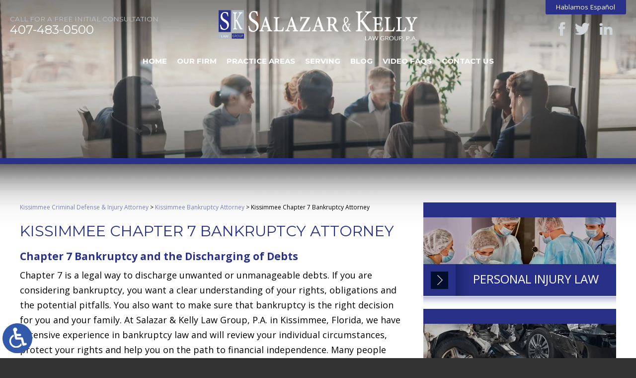

--- FILE ---
content_type: text/html; charset=UTF-8
request_url: https://www.salazarandkelly.com/kissimmee-bankruptcy-attorney/chapter-7/
body_size: 16809
content:
<!DOCTYPE HTML>
<html lang="en" class="nojs neutralizer">
<head>
	<meta charset="utf-8">
	<meta http-equiv="X-UA-Compatible" content="IE=edge">
	<meta id="theViewport" name="viewport" content="width=device-width, initial-scale=1.0">
	<script>/*! modernizr 3.6.0 (Custom Build) | MIT *
 * https://modernizr.com/download/?-webp-setclasses !*/
!function(e,n,A){function o(e,n){return typeof e===n}function t(){var e,n,A,t,a,i,l;for(var f in r)if(r.hasOwnProperty(f)){if(e=[],n=r[f],n.name&&(e.push(n.name.toLowerCase()),n.options&&n.options.aliases&&n.options.aliases.length))for(A=0;A<n.options.aliases.length;A++)e.push(n.options.aliases[A].toLowerCase());for(t=o(n.fn,"function")?n.fn():n.fn,a=0;a<e.length;a++)i=e[a],l=i.split("."),1===l.length?Modernizr[l[0]]=t:(!Modernizr[l[0]]||Modernizr[l[0]]instanceof Boolean||(Modernizr[l[0]]=new Boolean(Modernizr[l[0]])),Modernizr[l[0]][l[1]]=t),s.push((t?"":"no-")+l.join("-"))}}function a(e){var n=u.className,A=Modernizr._config.classPrefix||"";if(c&&(n=n.baseVal),Modernizr._config.enableJSClass){var o=new RegExp("(^|\\s)"+A+"no-js(\\s|$)");n=n.replace(o,"$1"+A+"js$2")}Modernizr._config.enableClasses&&(n+=" "+A+e.join(" "+A),c?u.className.baseVal=n:u.className=n)}function i(e,n){if("object"==typeof e)for(var A in e)f(e,A)&&i(A,e[A]);else{e=e.toLowerCase();var o=e.split("."),t=Modernizr[o[0]];if(2==o.length&&(t=t[o[1]]),"undefined"!=typeof t)return Modernizr;n="function"==typeof n?n():n,1==o.length?Modernizr[o[0]]=n:(!Modernizr[o[0]]||Modernizr[o[0]]instanceof Boolean||(Modernizr[o[0]]=new Boolean(Modernizr[o[0]])),Modernizr[o[0]][o[1]]=n),a([(n&&0!=n?"":"no-")+o.join("-")]),Modernizr._trigger(e,n)}return Modernizr}var s=[],r=[],l={_version:"3.6.0",_config:{classPrefix:"",enableClasses:!0,enableJSClass:!0,usePrefixes:!0},_q:[],on:function(e,n){var A=this;setTimeout(function(){n(A[e])},0)},addTest:function(e,n,A){r.push({name:e,fn:n,options:A})},addAsyncTest:function(e){r.push({name:null,fn:e})}},Modernizr=function(){};Modernizr.prototype=l,Modernizr=new Modernizr;var f,u=n.documentElement,c="svg"===u.nodeName.toLowerCase();!function(){var e={}.hasOwnProperty;f=o(e,"undefined")||o(e.call,"undefined")?function(e,n){return n in e&&o(e.constructor.prototype[n],"undefined")}:function(n,A){return e.call(n,A)}}(),l._l={},l.on=function(e,n){this._l[e]||(this._l[e]=[]),this._l[e].push(n),Modernizr.hasOwnProperty(e)&&setTimeout(function(){Modernizr._trigger(e,Modernizr[e])},0)},l._trigger=function(e,n){if(this._l[e]){var A=this._l[e];setTimeout(function(){var e,o;for(e=0;e<A.length;e++)(o=A[e])(n)},0),delete this._l[e]}},Modernizr._q.push(function(){l.addTest=i}),Modernizr.addAsyncTest(function(){function e(e,n,A){function o(n){var o=n&&"load"===n.type?1==t.width:!1,a="webp"===e;i(e,a&&o?new Boolean(o):o),A&&A(n)}var t=new Image;t.onerror=o,t.onload=o,t.src=n}var n=[{uri:"[data-uri]",name:"webp"},{uri:"[data-uri]",name:"webp.alpha"},{uri:"[data-uri]",name:"webp.animation"},{uri:"[data-uri]",name:"webp.lossless"}],A=n.shift();e(A.name,A.uri,function(A){if(A&&"load"===A.type)for(var o=0;o<n.length;o++)e(n[o].name,n[o].uri)})}),t(),a(s),delete l.addTest,delete l.addAsyncTest;for(var p=0;p<Modernizr._q.length;p++)Modernizr._q[p]();e.Modernizr=Modernizr}(window,document);</script>
	<script>
	!function(){function t(t){function n(){var n;n=90===window.orientation||-90===window.orientation?t[0]:t[1],theViewport.setAttribute("content","width="+n)}theViewport=document.getElementById("theViewport"),n(),window.addEventListener("orientationchange",n)}void 0!==window.orientation&&1024===screen.height&&t([1100,1100])}();</script>
		<link rel="pingback" href="https://www.salazarandkelly.com/xmlrpc.php">
		<link rel="preload" as="style" type="text/css" href="https://www.salazarandkelly.com/wp-content/themes/salazar-kelly-law-group/style.min.css?t=20210602" media="all" >
	<link rel="stylesheet" type="text/css" href="https://www.salazarandkelly.com/wp-content/themes/salazar-kelly-law-group/style.min.css?t=20210602" media="all">

	<link rel="apple-touch-icon" sizes="180x180" href="/apple-touch-icon.png">
	<link rel="icon" type="image/png" sizes="32x32" href="/favicon-32x32.png">
	<link rel="icon" type="image/png" sizes="16x16" href="/favicon-16x16.png">
	<link rel="manifest" href="/site.webmanifest">
	<link rel="mask-icon" href="/safari-pinned-tab.svg" color="#5bbad5">
	<meta name="msapplication-TileColor" content="#da532c">
	<meta name="theme-color" content="#ffffff">
	<title>Kissimmee Chapter 7 Bankruptcy Attorney</title>
<meta name='robots' content='max-image-preview:large' />
<link rel="alternate" title="oEmbed (JSON)" type="application/json+oembed" href="https://www.salazarandkelly.com/wp-json/oembed/1.0/embed?url=https%3A%2F%2Fwww.salazarandkelly.com%2Fkissimmee-bankruptcy-attorney%2Fchapter-7%2F" />
<link rel="alternate" title="oEmbed (XML)" type="text/xml+oembed" href="https://www.salazarandkelly.com/wp-json/oembed/1.0/embed?url=https%3A%2F%2Fwww.salazarandkelly.com%2Fkissimmee-bankruptcy-attorney%2Fchapter-7%2F&#038;format=xml" />
<style id='wp-img-auto-sizes-contain-inline-css' type='text/css'>
img:is([sizes=auto i],[sizes^="auto," i]){contain-intrinsic-size:3000px 1500px}
/*# sourceURL=wp-img-auto-sizes-contain-inline-css */
</style>
<style id='classic-theme-styles-inline-css' type='text/css'>
/*! This file is auto-generated */
.wp-block-button__link{color:#fff;background-color:#32373c;border-radius:9999px;box-shadow:none;text-decoration:none;padding:calc(.667em + 2px) calc(1.333em + 2px);font-size:1.125em}.wp-block-file__button{background:#32373c;color:#fff;text-decoration:none}
/*# sourceURL=/wp-includes/css/classic-themes.min.css */
</style>
<link rel="EditURI" type="application/rsd+xml" title="RSD" href="https://www.salazarandkelly.com/xmlrpc.php?rsd" />
<link rel="canonical" href="https://www.salazarandkelly.com/kissimmee-bankruptcy-attorney/chapter-7/" />
<link rel='shortlink' href='https://www.salazarandkelly.com/?p=4984' />
<!-- Google tag (gtag.js) -->
<script async src="https://www.googletagmanager.com/gtag/js?id=G-TZQ7RLV3MN"></script>
<script>
  window.dataLayer = window.dataLayer || [];
  function gtag(){dataLayer.push(arguments);}
  gtag('js', new Date());

  gtag('config', 'G-TZQ7RLV3MN');
</script>

<meta name="msvalidate.01" content="5EAB83AA00205A57BAEC6276EE4757C4" />

<script type="application/ld+json">
{
	"@context": "https://schema.org",
	"@type": "LegalService",
	"name": "Salazar & Kelly Law Group, P.A.",
	"image": "https://www.salazarandkelly.com/wp-content/themes/salazar-kelly-law-group/screenshot.png",
	"@id": "https://www.salazarandkelly.com",
	"url": "https://www.salazarandkelly.com",
	"telephone": "407-483-0500",
	"faxNumber": "407-944-4250",
	"address": [
		{
			"@type": "PostalAddress",
			"streetAddress": "603 Verona Street",
			"addressLocality": "Kissimmee",
			"addressRegion": "FL",
			"postalCode": "34741",
			"addressCountry": "US"
		},
		{
			"@type": "PostalAddress",
			"streetAddress": "121 S. Orange Avenue, Suite #1500",
			"addressLocality": "Orlando",
			"addressRegion": "FL",
			"postalCode": "32801",
			"addressCountry": "US"
		},
		{
			"@type": "PostalAddress",
			"streetAddress": "657 Maitland Avenue, Suite B",
			"addressLocality": "Altamonte Springs",
			"addressRegion": "FL",
			"postalCode": "32701",
			"addressCountry": "US"
		}		
	]
}
</script>

<script type="application/ld+json">
{
  "@context": "http://schema.org",
  "@type": "Product",
  "aggregateRating": {
    "@type": "AggregateRating",
    "ratingValue": "4.9",
    "reviewCount": "176"
  },
  "description": "Since its founding in 2003, Salazar & Kelly Law Group, P.A. has provided straightforward advice and zealous representation to thousands of Floridians.",
  "name": "Salazar & Kelly Law Group, P.A.",
  "image": "https://www.salazarandkelly.com/wp-content/themes/salazar-kelly-law-group/img/header/header-logo.png",
  "review": [
    {
      "@type": "Review",
      "author": "Edward Zapata",
      "datePublished": "2019-06-10",
      "description": "Salazar & Kelly Law Group has been astonishing...",
      "name": "Astonishing",
      "reviewRating": {
        "@type": "Rating",
        "bestRating": "5",
        "ratingValue": "5",
        "worstRating": "0"
      }
    }
  ]
}
</script>

	<meta property="og:title" content="Kissimmee Chapter 7 Bankruptcy Attorney"/>
	<meta property="og:description" content="At Salazar & Kelly Law Group, P.A. in Kissimmee, Florida, we have extensive experience in bankruptcy law and will review your individual circumstances." />
	<meta property="og:url" content="https://www.salazarandkelly.com/kissimmee-bankruptcy-attorney/chapter-7/"/>
	<meta property="og:image" content="https://www.salazarandkelly.com/wp-content/themes/salazar-kelly-law-group/screenshot.png?t=1769364883" />
	<meta property="og:type" content="article" />
	<meta property="og:site_name" content="Salazar &amp; Kelly Law Group, P.A." />
		<meta name="description" content="At Salazar & Kelly Law Group, P.A. in Kissimmee, Florida, we have extensive experience in bankruptcy law and will review your individual circumstances." />
		<meta name="keywords" content="Kissimmee Chapter 7 Bankruptcy Attorney" />
<script type="text/javascript">
(function(url){
	if(/(?:Chrome\/26\.0\.1410\.63 Safari\/537\.31|WordfenceTestMonBot)/.test(navigator.userAgent)){ return; }
	var addEvent = function(evt, handler) {
		if (window.addEventListener) {
			document.addEventListener(evt, handler, false);
		} else if (window.attachEvent) {
			document.attachEvent('on' + evt, handler);
		}
	};
	var removeEvent = function(evt, handler) {
		if (window.removeEventListener) {
			document.removeEventListener(evt, handler, false);
		} else if (window.detachEvent) {
			document.detachEvent('on' + evt, handler);
		}
	};
	var evts = 'contextmenu dblclick drag dragend dragenter dragleave dragover dragstart drop keydown keypress keyup mousedown mousemove mouseout mouseover mouseup mousewheel scroll'.split(' ');
	var logHuman = function() {
		if (window.wfLogHumanRan) { return; }
		window.wfLogHumanRan = true;
		var wfscr = document.createElement('script');
		wfscr.type = 'text/javascript';
		wfscr.async = true;
		wfscr.src = url + '&r=' + Math.random();
		(document.getElementsByTagName('head')[0]||document.getElementsByTagName('body')[0]).appendChild(wfscr);
		for (var i = 0; i < evts.length; i++) {
			removeEvent(evts[i], logHuman);
		}
	};
	for (var i = 0; i < evts.length; i++) {
		addEvent(evts[i], logHuman);
	}
})('//www.salazarandkelly.com/?wordfence_lh=1&hid=844CB9D04FDD1B2A26C2CCA2BBA42B2C');
</script><style id='global-styles-inline-css' type='text/css'>
:root{--wp--preset--aspect-ratio--square: 1;--wp--preset--aspect-ratio--4-3: 4/3;--wp--preset--aspect-ratio--3-4: 3/4;--wp--preset--aspect-ratio--3-2: 3/2;--wp--preset--aspect-ratio--2-3: 2/3;--wp--preset--aspect-ratio--16-9: 16/9;--wp--preset--aspect-ratio--9-16: 9/16;--wp--preset--color--black: #000000;--wp--preset--color--cyan-bluish-gray: #abb8c3;--wp--preset--color--white: #ffffff;--wp--preset--color--pale-pink: #f78da7;--wp--preset--color--vivid-red: #cf2e2e;--wp--preset--color--luminous-vivid-orange: #ff6900;--wp--preset--color--luminous-vivid-amber: #fcb900;--wp--preset--color--light-green-cyan: #7bdcb5;--wp--preset--color--vivid-green-cyan: #00d084;--wp--preset--color--pale-cyan-blue: #8ed1fc;--wp--preset--color--vivid-cyan-blue: #0693e3;--wp--preset--color--vivid-purple: #9b51e0;--wp--preset--gradient--vivid-cyan-blue-to-vivid-purple: linear-gradient(135deg,rgb(6,147,227) 0%,rgb(155,81,224) 100%);--wp--preset--gradient--light-green-cyan-to-vivid-green-cyan: linear-gradient(135deg,rgb(122,220,180) 0%,rgb(0,208,130) 100%);--wp--preset--gradient--luminous-vivid-amber-to-luminous-vivid-orange: linear-gradient(135deg,rgb(252,185,0) 0%,rgb(255,105,0) 100%);--wp--preset--gradient--luminous-vivid-orange-to-vivid-red: linear-gradient(135deg,rgb(255,105,0) 0%,rgb(207,46,46) 100%);--wp--preset--gradient--very-light-gray-to-cyan-bluish-gray: linear-gradient(135deg,rgb(238,238,238) 0%,rgb(169,184,195) 100%);--wp--preset--gradient--cool-to-warm-spectrum: linear-gradient(135deg,rgb(74,234,220) 0%,rgb(151,120,209) 20%,rgb(207,42,186) 40%,rgb(238,44,130) 60%,rgb(251,105,98) 80%,rgb(254,248,76) 100%);--wp--preset--gradient--blush-light-purple: linear-gradient(135deg,rgb(255,206,236) 0%,rgb(152,150,240) 100%);--wp--preset--gradient--blush-bordeaux: linear-gradient(135deg,rgb(254,205,165) 0%,rgb(254,45,45) 50%,rgb(107,0,62) 100%);--wp--preset--gradient--luminous-dusk: linear-gradient(135deg,rgb(255,203,112) 0%,rgb(199,81,192) 50%,rgb(65,88,208) 100%);--wp--preset--gradient--pale-ocean: linear-gradient(135deg,rgb(255,245,203) 0%,rgb(182,227,212) 50%,rgb(51,167,181) 100%);--wp--preset--gradient--electric-grass: linear-gradient(135deg,rgb(202,248,128) 0%,rgb(113,206,126) 100%);--wp--preset--gradient--midnight: linear-gradient(135deg,rgb(2,3,129) 0%,rgb(40,116,252) 100%);--wp--preset--font-size--small: 13px;--wp--preset--font-size--medium: 20px;--wp--preset--font-size--large: 36px;--wp--preset--font-size--x-large: 42px;--wp--preset--spacing--20: 0.44rem;--wp--preset--spacing--30: 0.67rem;--wp--preset--spacing--40: 1rem;--wp--preset--spacing--50: 1.5rem;--wp--preset--spacing--60: 2.25rem;--wp--preset--spacing--70: 3.38rem;--wp--preset--spacing--80: 5.06rem;--wp--preset--shadow--natural: 6px 6px 9px rgba(0, 0, 0, 0.2);--wp--preset--shadow--deep: 12px 12px 50px rgba(0, 0, 0, 0.4);--wp--preset--shadow--sharp: 6px 6px 0px rgba(0, 0, 0, 0.2);--wp--preset--shadow--outlined: 6px 6px 0px -3px rgb(255, 255, 255), 6px 6px rgb(0, 0, 0);--wp--preset--shadow--crisp: 6px 6px 0px rgb(0, 0, 0);}:where(.is-layout-flex){gap: 0.5em;}:where(.is-layout-grid){gap: 0.5em;}body .is-layout-flex{display: flex;}.is-layout-flex{flex-wrap: wrap;align-items: center;}.is-layout-flex > :is(*, div){margin: 0;}body .is-layout-grid{display: grid;}.is-layout-grid > :is(*, div){margin: 0;}:where(.wp-block-columns.is-layout-flex){gap: 2em;}:where(.wp-block-columns.is-layout-grid){gap: 2em;}:where(.wp-block-post-template.is-layout-flex){gap: 1.25em;}:where(.wp-block-post-template.is-layout-grid){gap: 1.25em;}.has-black-color{color: var(--wp--preset--color--black) !important;}.has-cyan-bluish-gray-color{color: var(--wp--preset--color--cyan-bluish-gray) !important;}.has-white-color{color: var(--wp--preset--color--white) !important;}.has-pale-pink-color{color: var(--wp--preset--color--pale-pink) !important;}.has-vivid-red-color{color: var(--wp--preset--color--vivid-red) !important;}.has-luminous-vivid-orange-color{color: var(--wp--preset--color--luminous-vivid-orange) !important;}.has-luminous-vivid-amber-color{color: var(--wp--preset--color--luminous-vivid-amber) !important;}.has-light-green-cyan-color{color: var(--wp--preset--color--light-green-cyan) !important;}.has-vivid-green-cyan-color{color: var(--wp--preset--color--vivid-green-cyan) !important;}.has-pale-cyan-blue-color{color: var(--wp--preset--color--pale-cyan-blue) !important;}.has-vivid-cyan-blue-color{color: var(--wp--preset--color--vivid-cyan-blue) !important;}.has-vivid-purple-color{color: var(--wp--preset--color--vivid-purple) !important;}.has-black-background-color{background-color: var(--wp--preset--color--black) !important;}.has-cyan-bluish-gray-background-color{background-color: var(--wp--preset--color--cyan-bluish-gray) !important;}.has-white-background-color{background-color: var(--wp--preset--color--white) !important;}.has-pale-pink-background-color{background-color: var(--wp--preset--color--pale-pink) !important;}.has-vivid-red-background-color{background-color: var(--wp--preset--color--vivid-red) !important;}.has-luminous-vivid-orange-background-color{background-color: var(--wp--preset--color--luminous-vivid-orange) !important;}.has-luminous-vivid-amber-background-color{background-color: var(--wp--preset--color--luminous-vivid-amber) !important;}.has-light-green-cyan-background-color{background-color: var(--wp--preset--color--light-green-cyan) !important;}.has-vivid-green-cyan-background-color{background-color: var(--wp--preset--color--vivid-green-cyan) !important;}.has-pale-cyan-blue-background-color{background-color: var(--wp--preset--color--pale-cyan-blue) !important;}.has-vivid-cyan-blue-background-color{background-color: var(--wp--preset--color--vivid-cyan-blue) !important;}.has-vivid-purple-background-color{background-color: var(--wp--preset--color--vivid-purple) !important;}.has-black-border-color{border-color: var(--wp--preset--color--black) !important;}.has-cyan-bluish-gray-border-color{border-color: var(--wp--preset--color--cyan-bluish-gray) !important;}.has-white-border-color{border-color: var(--wp--preset--color--white) !important;}.has-pale-pink-border-color{border-color: var(--wp--preset--color--pale-pink) !important;}.has-vivid-red-border-color{border-color: var(--wp--preset--color--vivid-red) !important;}.has-luminous-vivid-orange-border-color{border-color: var(--wp--preset--color--luminous-vivid-orange) !important;}.has-luminous-vivid-amber-border-color{border-color: var(--wp--preset--color--luminous-vivid-amber) !important;}.has-light-green-cyan-border-color{border-color: var(--wp--preset--color--light-green-cyan) !important;}.has-vivid-green-cyan-border-color{border-color: var(--wp--preset--color--vivid-green-cyan) !important;}.has-pale-cyan-blue-border-color{border-color: var(--wp--preset--color--pale-cyan-blue) !important;}.has-vivid-cyan-blue-border-color{border-color: var(--wp--preset--color--vivid-cyan-blue) !important;}.has-vivid-purple-border-color{border-color: var(--wp--preset--color--vivid-purple) !important;}.has-vivid-cyan-blue-to-vivid-purple-gradient-background{background: var(--wp--preset--gradient--vivid-cyan-blue-to-vivid-purple) !important;}.has-light-green-cyan-to-vivid-green-cyan-gradient-background{background: var(--wp--preset--gradient--light-green-cyan-to-vivid-green-cyan) !important;}.has-luminous-vivid-amber-to-luminous-vivid-orange-gradient-background{background: var(--wp--preset--gradient--luminous-vivid-amber-to-luminous-vivid-orange) !important;}.has-luminous-vivid-orange-to-vivid-red-gradient-background{background: var(--wp--preset--gradient--luminous-vivid-orange-to-vivid-red) !important;}.has-very-light-gray-to-cyan-bluish-gray-gradient-background{background: var(--wp--preset--gradient--very-light-gray-to-cyan-bluish-gray) !important;}.has-cool-to-warm-spectrum-gradient-background{background: var(--wp--preset--gradient--cool-to-warm-spectrum) !important;}.has-blush-light-purple-gradient-background{background: var(--wp--preset--gradient--blush-light-purple) !important;}.has-blush-bordeaux-gradient-background{background: var(--wp--preset--gradient--blush-bordeaux) !important;}.has-luminous-dusk-gradient-background{background: var(--wp--preset--gradient--luminous-dusk) !important;}.has-pale-ocean-gradient-background{background: var(--wp--preset--gradient--pale-ocean) !important;}.has-electric-grass-gradient-background{background: var(--wp--preset--gradient--electric-grass) !important;}.has-midnight-gradient-background{background: var(--wp--preset--gradient--midnight) !important;}.has-small-font-size{font-size: var(--wp--preset--font-size--small) !important;}.has-medium-font-size{font-size: var(--wp--preset--font-size--medium) !important;}.has-large-font-size{font-size: var(--wp--preset--font-size--large) !important;}.has-x-large-font-size{font-size: var(--wp--preset--font-size--x-large) !important;}
/*# sourceURL=global-styles-inline-css */
</style>
<meta name="generator" content="WP Rocket 3.20.3" data-wpr-features="wpr_desktop" /></head>
<body class="wp-singular page-template-default page page-id-4984 page-child parent-pageid-4982 wp-theme-universal_mm wp-child-theme-salazar-kelly-law-group mob_menu">


<a href="https://www.salazarandkelly.com/kissimmee-bankruptcy-attorney/chapter-7/?enable_wcag=1" class="adaBtn" title="Switch to ADA Accessible Theme"><img src="https://www.salazarandkelly.com/wp-content/themes/salazar-kelly-law-group/img/ada-icon.png" width="40" height="80" alt="Switch to ADA Accessible Theme"></a>
<div id="wrapper">

<a id="closeMenu" class="menuToggle" href="#">Close Menu</a>
<div id="menuWall" class="menuToggle"></div>
<div id="mmiWrapper"><ul id="mobMenuItems">
	<li id="mm1" class="mmi"><a href="/">Home</a></li>
	<li id="mm2" class="mmi"><a href="tel:+14074830500">Call</a></li>
	<li id="mm3" class="mmi"><a href="/contact-us/" rel="nofollow">Email</a></li>
	<li id="mm5" class="mmi"><a class="menuToggle" href="#">Search</a></li>
	<li id="mm6" class="menuToggle mmi"><a href="#">Menu</a></li>
</ul></div>

<div class="persistent_header" id="persistentHeader">

	<header class="main_header"><div class="sxn_wrap">
		<div class="element_buttons">
			<div class="cont_lang_btn"><a href="https://espanol.salazarandkelly.com/">Hablamos Español</a></div>
			 <ul class='cont_social'> 		<li class='item_2'>
			<a  target="_blank" href="http://www.facebook.com/pages/Salazar-Kelly-Law-Group-PA/462116287187514" ><img class="delayLoad" src="[data-uri]" data-src="https://www.salazarandkelly.com/wp-content/themes/salazar-kelly-law-group/img/header/header-icon-social.png" width="140" height="76" alt="facebook"></a>
		</li>
			<li class='item_3'>
			<a  target="_blank" href="https://twitter.com/salazarandkelly" ><img class="delayLoad" src="[data-uri]" data-src="https://www.salazarandkelly.com/wp-content/themes/salazar-kelly-law-group/img/header/header-icon-social.png" width="140" height="76" alt="twitter"></a>
		</li>
			<li class='item_4'>
			<a  target="_blank" href="http://www.linkedin.com/pub/juan-salazar/65/3a5/996" ><img class="delayLoad" src="[data-uri]" data-src="https://www.salazarandkelly.com/wp-content/themes/salazar-kelly-law-group/img/header/header-icon-social.png" width="140" height="76" alt="linkedin"></a>
		</li>
	 </ul> 		</div>

		<a class="logo_main">
			<picture>
				<img src="https://www.salazarandkelly.com/wp-content/themes/salazar-kelly-law-group/img/header/header-logo.png" width="622" height="98" alt="Kissimmee Personal Injury & Criminal Attorney">
			</picture>
		</a>

		<div class="element_number">
			<div class="cont_heading">Call For a Free Initial Consultation</div>
			<a class="cont_number" href="tel:+14074830500">407-483-0500</a>
		</div>

	</div></header>

	<nav id="mainMenu" class="mm_mob">
		<div id="mblSearchCont">
			<form id="mblSearch" method="get" action="/">
				<input type="text" id="mblsInput" name="s" placeholder="Enter Search Terms" />
				<input type="submit" id="mblsSubmit" value="Submit" />
			</form>
		</div>
		<ul>
			<li id="menu-item-4728" class="menu-item menu-item-type-post_type menu-item-object-page menu-item-home menu-item-4728"><a href="https://www.salazarandkelly.com/">Home</a></li>
<li id="menu-item-4696" class="menu-item menu-item-type-post_type menu-item-object-page menu-item-has-children menu-item-4696"><a rel="nofollow" href="https://www.salazarandkelly.com/attorneys/">Our Firm</a>
<ul class="sub-menu">
	<li id="menu-item-4745" class="menu-item menu-item-type-post_type menu-item-object-page menu-item-4745"><a rel="nofollow" href="https://www.salazarandkelly.com/attorneys/james-b-kelly-iii/">James B. Kelly, III</a></li>
	<li id="menu-item-4746" class="menu-item menu-item-type-post_type menu-item-object-page menu-item-4746"><a rel="nofollow" href="https://www.salazarandkelly.com/attorneys/juan-salazar/">Juan A. Salazar</a></li>
</ul>
</li>
<li id="menu-item-4992" class="menu-item menu-item-type-custom menu-item-object-custom current-menu-ancestor menu-item-has-children menu-item-4992"><a href="#">Practice Areas</a>
<ul class="sub-menu">
	<li id="menu-item-4709" class="menu-item menu-item-type-post_type menu-item-object-page menu-item-has-children menu-item-4709"><a href="https://www.salazarandkelly.com/kissimmee-criminal-attorney/">Criminal Law</a>
	<ul class="sub-menu">
		<li id="menu-item-4713" class="menu-item menu-item-type-post_type menu-item-object-page menu-item-4713"><a href="https://www.salazarandkelly.com/kissimmee-criminal-attorney/assault-and-battery/">Assault &#038; Battery</a></li>
		<li id="menu-item-4711" class="menu-item menu-item-type-post_type menu-item-object-page menu-item-4711"><a href="https://www.salazarandkelly.com/kissimmee-criminal-attorney/drug-crimes/">Drug Crimes</a></li>
		<li id="menu-item-4710" class="menu-item menu-item-type-post_type menu-item-object-page menu-item-4710"><a href="https://www.salazarandkelly.com/kissimmee-criminal-attorney/dui-defense/">DUI Defense</a></li>
		<li id="menu-item-4736" class="menu-item menu-item-type-post_type menu-item-object-page menu-item-4736"><a href="https://www.salazarandkelly.com/kissimmee-criminal-attorney/expungement/">Expungement</a></li>
		<li id="menu-item-4718" class="menu-item menu-item-type-post_type menu-item-object-page menu-item-4718"><a href="https://www.salazarandkelly.com/kissimmee-criminal-attorney/federal-crime/">Federal Crimes</a></li>
		<li id="menu-item-4716" class="menu-item menu-item-type-post_type menu-item-object-page menu-item-4716"><a href="https://www.salazarandkelly.com/kissimmee-criminal-attorney/homicide/">Homicide Defense</a></li>
		<li id="menu-item-4717" class="menu-item menu-item-type-post_type menu-item-object-page menu-item-4717"><a href="https://www.salazarandkelly.com/kissimmee-criminal-attorney/probation-violoation/">Probation &#038; Parole Violations</a></li>
		<li id="menu-item-4712" class="menu-item menu-item-type-post_type menu-item-object-page menu-item-4712"><a href="https://www.salazarandkelly.com/kissimmee-criminal-attorney/sex-crimes/">Sex Crimes</a></li>
		<li id="menu-item-4714" class="menu-item menu-item-type-post_type menu-item-object-page menu-item-4714"><a href="https://www.salazarandkelly.com/kissimmee-criminal-attorney/theft-robbery/">Theft &#038; Robbery</a></li>
		<li id="menu-item-4715" class="menu-item menu-item-type-post_type menu-item-object-page menu-item-4715"><a href="https://www.salazarandkelly.com/kissimmee-criminal-attorney/weapon-charges/">Weapon Charges</a></li>
	</ul>
</li>
	<li id="menu-item-4697" class="menu-item menu-item-type-post_type menu-item-object-page menu-item-has-children menu-item-4697"><a href="https://www.salazarandkelly.com/kissimmee-personal-injury-attorney/">Personal Injury</a>
	<ul class="sub-menu">
		<li id="menu-item-4705" class="menu-item menu-item-type-post_type menu-item-object-page menu-item-4705"><a href="https://www.salazarandkelly.com/kissimmee-personal-injury-attorney/car-accidents/">Car Accidents</a></li>
		<li id="menu-item-4708" class="menu-item menu-item-type-post_type menu-item-object-page menu-item-4708"><a href="https://www.salazarandkelly.com/kissimmee-personal-injury-attorney/distracted-driving/">Distracted Driving</a></li>
		<li id="menu-item-4704" class="menu-item menu-item-type-post_type menu-item-object-page menu-item-4704"><a href="https://www.salazarandkelly.com/kissimmee-personal-injury-attorney/dog-bites/">Dog Bites</a></li>
		<li id="menu-item-4740" class="menu-item menu-item-type-post_type menu-item-object-page menu-item-4740"><a href="https://www.salazarandkelly.com/kissimmee-personal-injury-attorney/fire-damage/">Fire Damage</a></li>
		<li id="menu-item-4742" class="menu-item menu-item-type-post_type menu-item-object-page menu-item-4742"><a href="https://www.salazarandkelly.com/kissimmee-personal-injury-attorney/floods/">Flood Damage</a></li>
		<li id="menu-item-4743" class="menu-item menu-item-type-post_type menu-item-object-page menu-item-4743"><a href="https://www.salazarandkelly.com/kissimmee-personal-injury-attorney/hurricanes/">Hurricane Damage</a></li>
		<li id="menu-item-4699" class="menu-item menu-item-type-post_type menu-item-object-page menu-item-4699"><a href="https://www.salazarandkelly.com/kissimmee-personal-injury-attorney/medical-malpractice/">Medical Malpractice</a></li>
		<li id="menu-item-4706" class="menu-item menu-item-type-post_type menu-item-object-page menu-item-4706"><a href="https://www.salazarandkelly.com/kissimmee-personal-injury-attorney/motorcycle-accidents/">Motorcycle Accidents</a></li>
		<li id="menu-item-4702" class="menu-item menu-item-type-post_type menu-item-object-page menu-item-4702"><a href="https://www.salazarandkelly.com/kissimmee-personal-injury-attorney/premises-liability/">Premises Liability</a></li>
		<li id="menu-item-4744" class="menu-item menu-item-type-post_type menu-item-object-page menu-item-4744"><a href="https://www.salazarandkelly.com/kissimmee-personal-injury-attorney/sinkholes/">Sinkholes</a></li>
		<li id="menu-item-4703" class="menu-item menu-item-type-post_type menu-item-object-page menu-item-4703"><a href="https://www.salazarandkelly.com/kissimmee-personal-injury-attorney/slip-fall/">Slip &#038; Fall</a></li>
		<li id="menu-item-4701" class="menu-item menu-item-type-post_type menu-item-object-page menu-item-4701"><a href="https://www.salazarandkelly.com/kissimmee-personal-injury-attorney/spinal-cord/">Spinal Cord Injury</a></li>
		<li id="menu-item-4700" class="menu-item menu-item-type-post_type menu-item-object-page menu-item-4700"><a href="https://www.salazarandkelly.com/kissimmee-personal-injury-attorney/traumatic-brain-injury/">Traumatic Brain Injury</a></li>
		<li id="menu-item-4707" class="menu-item menu-item-type-post_type menu-item-object-page menu-item-4707"><a href="https://www.salazarandkelly.com/kissimmee-personal-injury-attorney/truck-accidents/">Truck Accidents</a></li>
		<li id="menu-item-4741" class="menu-item menu-item-type-post_type menu-item-object-page menu-item-4741"><a href="https://www.salazarandkelly.com/kissimmee-personal-injury-attorney/water-wind-damage/">Water &#038; Wind Damage</a></li>
		<li id="menu-item-4698" class="menu-item menu-item-type-post_type menu-item-object-page menu-item-4698"><a href="https://www.salazarandkelly.com/kissimmee-personal-injury-attorney/wrongful-death/">Wrongful Death</a></li>
	</ul>
</li>
	<li id="menu-item-4989" class="menu-item menu-item-type-post_type menu-item-object-page current-page-ancestor current-menu-ancestor current-menu-parent current-page-parent current_page_parent current_page_ancestor menu-item-has-children menu-item-4989"><a href="https://www.salazarandkelly.com/kissimmee-bankruptcy-attorney/">Bankruptcy</a>
	<ul class="sub-menu">
		<li id="menu-item-4991" class="menu-item menu-item-type-post_type menu-item-object-page current-menu-item page_item page-item-4984 current_page_item menu-item-4991"><a href="https://www.salazarandkelly.com/kissimmee-bankruptcy-attorney/chapter-7/" aria-current="page">Chapter 7 Bankruptcy</a></li>
		<li id="menu-item-5075" class="menu-item menu-item-type-post_type menu-item-object-page menu-item-5075"><a href="https://www.salazarandkelly.com/kissimmee-bankruptcy-attorney/chapter-11/">Chapter 11 Bankruptcy</a></li>
		<li id="menu-item-4990" class="menu-item menu-item-type-post_type menu-item-object-page menu-item-4990"><a href="https://www.salazarandkelly.com/kissimmee-bankruptcy-attorney/chapter-13/">Chapter 13 Bankruptcy</a></li>
	</ul>
</li>
</ul>
</li>
<li id="menu-item-10322" class="menu-item menu-item-type-custom menu-item-object-custom menu-item-has-children menu-item-10322"><a href="#">Serving</a>
<ul class="sub-menu">
	<li id="menu-item-10317" class="menu-item menu-item-type-post_type menu-item-object-page menu-item-10317"><a href="https://www.salazarandkelly.com/alafaya-criminal-defense-attorney/">Alafaya</a></li>
	<li id="menu-item-10320" class="menu-item menu-item-type-post_type menu-item-object-page menu-item-10320"><a href="https://www.salazarandkelly.com/buenaventura-lakes-criminal-defense-attorney/">Buenaventura Lakes</a></li>
	<li id="menu-item-10316" class="menu-item menu-item-type-post_type menu-item-object-page menu-item-10316"><a href="https://www.salazarandkelly.com/haines-city-criminal-defense-attorney/">Haines City</a></li>
	<li id="menu-item-10321" class="menu-item menu-item-type-post_type menu-item-object-page menu-item-10321"><a href="https://www.salazarandkelly.com/kissimmee-criminal-attorney/">Kissimmee</a></li>
	<li id="menu-item-10319" class="menu-item menu-item-type-post_type menu-item-object-page menu-item-10319"><a href="https://www.salazarandkelly.com/poinciana-criminal-defense-attorney/">Poinciana</a></li>
	<li id="menu-item-10318" class="menu-item menu-item-type-post_type menu-item-object-page menu-item-10318"><a href="https://www.salazarandkelly.com/st-cloud-criminal-defense-attorney/">St. Cloud</a></li>
</ul>
</li>
<li id="menu-item-4721" class="menu-item menu-item-type-post_type menu-item-object-page menu-item-4721"><a href="https://www.salazarandkelly.com/blog/">Blog</a></li>
<li id="menu-item-4735" class="menu-item menu-item-type-post_type menu-item-object-page menu-item-4735"><a href="https://www.salazarandkelly.com/video-faqs/">Video FAQs</a></li>
<li id="menu-item-4720" class="menu-item menu-item-type-post_type menu-item-object-page menu-item-4720"><a rel="nofollow" href="https://www.salazarandkelly.com/contact-us/">Contact Us</a></li>
		</ul>
	</nav>

</div><!--  </ persistent_header >  -->

<div class="sxn_marketing">
			<div class="subslides">
			<div class="subslide subslide_3"></div><!--	</ subslide >	-->
		</div><!--	</ subslides >	-->
	</div><!--	</ sxn_marketing >	-->


<div id="contentArea"><div class="sxn_wrap">
	<article id="mainContent" class="article">
		<div id='crumbs'><a class='breadcrumb_home' href='https://www.salazarandkelly.com'>Kissimmee Criminal Defense & Injury Attorney</a> > <a href="https://www.salazarandkelly.com/kissimmee-bankruptcy-attorney/">Kissimmee Bankruptcy Attorney</a> > <span class='current'>Kissimmee Chapter 7 Bankruptcy Attorney</span></div>				<h1>Kissimmee Chapter 7 Bankruptcy Attorney</h1>
<h2>Chapter 7 Bankruptcy and the Discharging of Debts</h2>
<p>Chapter 7 is a legal way to discharge unwanted or unmanageable debts. If you are considering bankruptcy, you want a clear understanding of your rights, obligations and the potential pitfalls. You also want to make sure that bankruptcy is the right decision for you and your family. At Salazar &amp; Kelly Law Group, P.A. in Kissimmee, Florida, we have extensive experience in bankruptcy law and will review your individual circumstances, protect your rights and help you on the path to financial independence. Many people who are filing bankruptcy have suffered an unexpected life change, such as an injury, job loss or divorce. If you are unemployed or are struggling to manage overwhelming debt, we can help you protect your rights and explore your options in bankruptcy.<br />
<strong><br />
</strong>Our<strong> Kissimmee Chapter 7 bankruptcy attorneys </strong>can help you:</p>
<ul>
<li>Stop creditor harassment</li>
<li>Protect your assets</li>
<li>Stop foreclosure</li>
<li>Eliminate unwanted debt</li>
<li>Achieve financial independence</li>
</ul>
<h2>Determining Eligibility for Chapter 7 and the Means Test:</h2>
<p>When you meet with our knowledgeable Kissimmee bankruptcy attorneys, we will carefully listen to your current situation, including your income, debts and assets, to determine your eligibility for filing bankruptcy and which type of filing will best suit your situation, your needs and goals. One of the main factors used in determining eligibility for a Chapter 7 filing is your income over the past six calendar months. We will also evaluate your assets to determine what exemptions may be appropriate to allow you to keep those assets. If your income or assets exceed the limits for a Chapter 7 filing, we can assist you in filing a Chapter 13 case.<br />
If you qualify to file for bankruptcy relief under Chapter 7 of the bankruptcy code, our Kissimmee Chapter 7 bankruptcy attorneys will provide assistance throughout the process, from gathering the required information, to the filing of your case, to the entry of your discharge.</p>
<h2>Chapter 7 Bankruptcy and the Discharging of Debts</h2>
<p>Although filing for Chapter 7 bankruptcy will adversely affect your credit, it will also give you a chance to wipe the slate clean. You will not be required to repay your debts once they are discharged.* Chapter 7 is a debt relief option available not only to individuals, but also to businesses that are closing or shutting down because of unmanageable debt.<br />
If you are eligible for Chapter 7 bankruptcy but want to keep certain assets that exceed your allowed exemptions, we can counsel you about filing under Chapter 13 bankruptcy for debt consolidation or reorganization, which may be a more appropriate option.</p>
<h2>Experienced Kissimmee Chapter 7 Bankruptcy Attorneys</h2>
<p>Let the Kissimmee Chapter 7 bankruptcy attorneys of Salazar &amp; Kelly Law Group, P.A. put their experience to work for you. To schedule a free initial consultation at our main office in Kissimmee, and our branch offices in Orlando and Altamonte Springs, call <a class='mcPhoneLink' href='tel:+14074830500'>407-483-0500</a> or contact us online.</p>
							<div id="shareThisPage">
			<span id="shareThisPageHead">Share This Page:</span>
						<div class='shareThisWrapper '>
				<a target='_blank' class='dskSharingIcon dskSharingIcon_facebook' data-url='https://social.milemarkmedia.com/?site=fb&u=https%3A%2F%2Fwww.salazarandkelly.com%2Fkissimmee-bankruptcy-attorney%2Fchapter-7%2F'><img alt="Facebook" title="Facebook" src="https://d78c52a599aaa8c95ebc-9d8e71b4cb418bfe1b178f82d9996947.ssl.cf1.rackcdn.com/dsk_sharing/icons/ftlg_16.png" width=64 height=16></a>
				<a target='_blank' class='dskSharingIcon dskSharingIcon_twitter' data-url='https://social.milemarkmedia.com/?site=tw&u=https%3A%2F%2Fwww.salazarandkelly.com%2Fkissimmee-bankruptcy-attorney%2Fchapter-7%2F'><img alt="Twitter" title="Twitter" src="https://d78c52a599aaa8c95ebc-9d8e71b4cb418bfe1b178f82d9996947.ssl.cf1.rackcdn.com/dsk_sharing/icons/ftlg_16.png" width=64 height=16></a>
				<a target='_blank' class='dskSharingIcon dskSharingIcon_linkedin' data-url='https://social.milemarkmedia.com/?site=li&u=https%3A%2F%2Fwww.salazarandkelly.com%2Fkissimmee-bankruptcy-attorney%2Fchapter-7%2F'><img alt="LinkedIn" title="LinkedIn" src="https://d78c52a599aaa8c95ebc-9d8e71b4cb418bfe1b178f82d9996947.ssl.cf1.rackcdn.com/dsk_sharing/icons/ftlg_16.png" width=64 height=16></a>
			</div>		</div>
			</article>

	<div id="sidebar" class="sidebar">
	<div class="sb_bucket sb_practice_areas">
		 <ul> 		<li class='item_1'>
			<a href="/kissimmee-personal-injury-attorney/">
				<span class="item_image delayLoad">
					<img class="delayLoad" src="[data-uri]" data-src="https://www.salazarandkelly.com/wp-content/themes/salazar-kelly-law-group/img/sb/practice-areas/sb-practice-areas-sprite-scaler.png" width="388" height="94" alt="Personal Injury Law">
				</span>
				<span class="item_label"><span>
					Personal Injury Law				</span></span>
			</a>
		</li>
			<li class='item_2'>
			<a href="/kissimmee-personal-injury-attorney/car-accidents/">
				<span class="item_image delayLoad">
					<img class="delayLoad" src="[data-uri]" data-src="https://www.salazarandkelly.com/wp-content/themes/salazar-kelly-law-group/img/sb/practice-areas/sb-practice-areas-sprite-scaler.png" width="388" height="94" alt="Auto Accidents">
				</span>
				<span class="item_label"><span>
					Auto Accidents				</span></span>
			</a>
		</li>
			<li class='item_3'>
			<a href="/kissimmee-criminal-attorney/">
				<span class="item_image delayLoad">
					<img class="delayLoad" src="[data-uri]" data-src="https://www.salazarandkelly.com/wp-content/themes/salazar-kelly-law-group/img/sb/practice-areas/sb-practice-areas-sprite-scaler.png" width="388" height="94" alt="Criminal Law">
				</span>
				<span class="item_label"><span>
					Criminal Law				</span></span>
			</a>
		</li>
	 </ul> 	</div>
	<div class="sb_bucket sb_testimonials">

		<div class="element_outer_shadow">
			 <div class="element_slide"> 		<div class="slide_cont"><div class="slide_cont_wrap"><div class="slide_cont_inner">
			<div class="slide_stars">
				<img class="delayLoad" src="[data-uri]" data-src="https://www.salazarandkelly.com/wp-content/themes/salazar-kelly-law-group/img/sb/testimonials/sb-testimonials-stars.png" width="273" height="49" alt="5 Stars">
			</div>
			<span class="slide_heading">Salazar & Kelly Law Group has been astonishing, their timely manner and attention to detail is perfect.</span>
			<p>They took care of everything that needed to be addressed and had no issues at all. They are personal and they treat you like family. If you are looking for an honest law firm, this is your firm. </p>
			<span class="slide_attribution">— Edward Zapata</span>
		</div></div></div>
			<div class="slide_cont"><div class="slide_cont_wrap"><div class="slide_cont_inner">
			<div class="slide_stars">
				<img class="delayLoad" src="[data-uri]" data-src="https://www.salazarandkelly.com/wp-content/themes/salazar-kelly-law-group/img/sb/testimonials/sb-testimonials-stars.png" width="273" height="49" alt="5 Stars">
			</div>
			<span class="slide_heading">I would highly recommend this law group to anyone who may ask me.</span>
			<p>They were excellent in their communication with me responding quickly to any questions I had. Someone answered the phone regularly when I called and the few times I had to leave a message they got... </p>
			<span class="slide_attribution">— Linda Gillis</span>
		</div></div></div>
			<div class="slide_cont"><div class="slide_cont_wrap"><div class="slide_cont_inner">
			<div class="slide_stars">
				<img class="delayLoad" src="[data-uri]" data-src="https://www.salazarandkelly.com/wp-content/themes/salazar-kelly-law-group/img/sb/testimonials/sb-testimonials-stars.png" width="273" height="49" alt="5 Stars">
			</div>
			<span class="slide_heading">I had a wonderful experience with this firm.</span>
			<p>They took care of me through every step of the process and kept me informed the whole time. My attorney, James Kelly was able to take care of my issue without any problems. I would highly recommend... </p>
			<span class="slide_attribution">— Joseph Roman</span>
		</div></div></div>
			<div class="slide_cont"><div class="slide_cont_wrap"><div class="slide_cont_inner">
			<div class="slide_stars">
				<img class="delayLoad" src="[data-uri]" data-src="https://www.salazarandkelly.com/wp-content/themes/salazar-kelly-law-group/img/sb/testimonials/sb-testimonials-stars.png" width="273" height="49" alt="5 Stars">
			</div>
			<span class="slide_heading">This firm is profesional, knowledgeable and exceeded my expectations.</span>
			<p>The staff is caring and has great customer service. Would definitely recommend and hire in the future. </p>
			<span class="slide_attribution">— Yami R</span>
		</div></div></div>
			<div class="slide_cont"><div class="slide_cont_wrap"><div class="slide_cont_inner">
			<div class="slide_stars">
				<img class="delayLoad" src="[data-uri]" data-src="https://www.salazarandkelly.com/wp-content/themes/salazar-kelly-law-group/img/sb/testimonials/sb-testimonials-stars.png" width="273" height="49" alt="5 Stars">
			</div>
			<span class="slide_heading">Def recommend this office for any legal needs.</span>
			<p>Mr. Salazar was very pleasant to work with and walked me through my car accident with patience and care. Thank you and your staff, you are all wonderful. Def recommend this office for any legal needs. </p>
			<span class="slide_attribution">— E&A Viz</span>
		</div></div></div>
			<div class="slide_cont"><div class="slide_cont_wrap"><div class="slide_cont_inner">
			<div class="slide_stars">
				<img class="delayLoad" src="[data-uri]" data-src="https://www.salazarandkelly.com/wp-content/themes/salazar-kelly-law-group/img/sb/testimonials/sb-testimonials-stars.png" width="273" height="49" alt="5 Stars">
			</div>
			<span class="slide_heading">Best lawyers ever.</span>
			<p>Recommended </p>
			<span class="slide_attribution">— Angel Torres</span>
		</div></div></div>
			<div class="slide_cont"><div class="slide_cont_wrap"><div class="slide_cont_inner">
			<div class="slide_stars">
				<img class="delayLoad" src="[data-uri]" data-src="https://www.salazarandkelly.com/wp-content/themes/salazar-kelly-law-group/img/sb/testimonials/sb-testimonials-stars.png" width="273" height="49" alt="5 Stars">
			</div>
			<span class="slide_heading">Mr. Kelly is awsome!</span>
			<p>I highly recommend if ever in need of legal assistance. </p>
			<span class="slide_attribution">— Roni Schneider</span>
		</div></div></div>
			<div class="slide_cont"><div class="slide_cont_wrap"><div class="slide_cont_inner">
			<div class="slide_stars">
				<img class="delayLoad" src="[data-uri]" data-src="https://www.salazarandkelly.com/wp-content/themes/salazar-kelly-law-group/img/sb/testimonials/sb-testimonials-stars.png" width="273" height="49" alt="5 Stars">
			</div>
			<span class="slide_heading">I am very satisfied with the service that Mr. Salazar and his firm provided.</span>
			<p>They made sure of informing me of my court dates and providing me with any information I needed to know on my case. I even gave him a big hug in court when I found out I didn't needed to do the 10 day... </p>
			<span class="slide_attribution">— luis silva</span>
		</div></div></div>
			<div class="slide_cont"><div class="slide_cont_wrap"><div class="slide_cont_inner">
			<div class="slide_stars">
				<img class="delayLoad" src="[data-uri]" data-src="https://www.salazarandkelly.com/wp-content/themes/salazar-kelly-law-group/img/sb/testimonials/sb-testimonials-stars.png" width="273" height="49" alt="5 Stars">
			</div>
			<span class="slide_heading">i looked up different law offices in the Osceola county area.</span>
			<p>Salazar and Kelly was the first one that popped up and  I was familiar with the area. I went down to the office and spoke with Mr Salazar. I explained my situation and he immediately started to give... </p>
			<span class="slide_attribution">— v</span>
		</div></div></div>
			<div class="slide_cont"><div class="slide_cont_wrap"><div class="slide_cont_inner">
			<div class="slide_stars">
				<img class="delayLoad" src="[data-uri]" data-src="https://www.salazarandkelly.com/wp-content/themes/salazar-kelly-law-group/img/sb/testimonials/sb-testimonials-stars.png" width="273" height="49" alt="5 Stars">
			</div>
			<span class="slide_heading">Great attorney's.</span>
			<p> </p>
			<span class="slide_attribution">— marie irizarry</span>
		</div></div></div>
			<div class="slide_cont"><div class="slide_cont_wrap"><div class="slide_cont_inner">
			<div class="slide_stars">
				<img class="delayLoad" src="[data-uri]" data-src="https://www.salazarandkelly.com/wp-content/themes/salazar-kelly-law-group/img/sb/testimonials/sb-testimonials-stars.png" width="273" height="49" alt="5 Stars">
			</div>
			<span class="slide_heading">This has been the best experience I've had with a law firm.</span>
			<p>They did their job very well and actually cared about me as a client! I would highly recommend this firm to anyone needing any legal help, they are a very experienced. </p>
			<span class="slide_attribution">— Tony Mejias</span>
		</div></div></div>
			<div class="slide_cont"><div class="slide_cont_wrap"><div class="slide_cont_inner">
			<div class="slide_stars">
				<img class="delayLoad" src="[data-uri]" data-src="https://www.salazarandkelly.com/wp-content/themes/salazar-kelly-law-group/img/sb/testimonials/sb-testimonials-stars.png" width="273" height="49" alt="5 Stars">
			</div>
			<span class="slide_heading">The service was good.</span>
			<p>When we did have questions, they were answered promptly and in a professional manner. The staff was very helpful and friendly. Would recommend to anybody looking for a lawyer. </p>
			<span class="slide_attribution">— Kairo Arroyo</span>
		</div></div></div>
			<div class="slide_cont"><div class="slide_cont_wrap"><div class="slide_cont_inner">
			<div class="slide_stars">
				<img class="delayLoad" src="[data-uri]" data-src="https://www.salazarandkelly.com/wp-content/themes/salazar-kelly-law-group/img/sb/testimonials/sb-testimonials-stars.png" width="273" height="49" alt="5 Stars">
			</div>
			<span class="slide_heading">I was very worried about my case & I really thought i would not see the end of my Legal & license situation.</span>
			<p>As soon as i had my first meeting wit Attorney Juan Salazar I started seeing the light at the end of the tunnel.He explained to me what i needed to do to resolve it step by step,Making me feel much... </p>
			<span class="slide_attribution">— Getto Lozada</span>
		</div></div></div>
			<div class="slide_cont"><div class="slide_cont_wrap"><div class="slide_cont_inner">
			<div class="slide_stars">
				<img class="delayLoad" src="[data-uri]" data-src="https://www.salazarandkelly.com/wp-content/themes/salazar-kelly-law-group/img/sb/testimonials/sb-testimonials-stars.png" width="273" height="49" alt="5 Stars">
			</div>
			<span class="slide_heading">This is a very nice law firm.</span>
			<p>I was referred by another law firm and this firm did an excellent job at taking care of my case. I would definitely use these attorneys for any future cases.
 </p>
			<span class="slide_attribution">— Collier Buie</span>
		</div></div></div>
			<div class="slide_cont"><div class="slide_cont_wrap"><div class="slide_cont_inner">
			<div class="slide_stars">
				<img class="delayLoad" src="[data-uri]" data-src="https://www.salazarandkelly.com/wp-content/themes/salazar-kelly-law-group/img/sb/testimonials/sb-testimonials-stars.png" width="273" height="49" alt="5 Stars">
			</div>
			<span class="slide_heading">Great service</span>
			<p> </p>
			<span class="slide_attribution">— Carlos Guillermo</span>
		</div></div></div>
			<div class="slide_cont"><div class="slide_cont_wrap"><div class="slide_cont_inner">
			<div class="slide_stars">
				<img class="delayLoad" src="[data-uri]" data-src="https://www.salazarandkelly.com/wp-content/themes/salazar-kelly-law-group/img/sb/testimonials/sb-testimonials-stars.png" width="273" height="49" alt="5 Stars">
			</div>
			<span class="slide_heading">These attorneys are by far very professional and friendly.</span>
			<p>They always come prepared to court and never skip a beat.  I had a car accident and was referred to another attorney which was a HORRIBLE experience.  Two years later I am involved in yet another... </p>
			<span class="slide_attribution">— LIZ ALGARIN</span>
		</div></div></div>
			<div class="slide_cont"><div class="slide_cont_wrap"><div class="slide_cont_inner">
			<div class="slide_stars">
				<img class="delayLoad" src="[data-uri]" data-src="https://www.salazarandkelly.com/wp-content/themes/salazar-kelly-law-group/img/sb/testimonials/sb-testimonials-stars.png" width="273" height="49" alt="5 Stars">
			</div>
			<span class="slide_heading">Thanks to the team at Salazar & Kelly,</span>
			<p>a family member and I can rest easily now that our case is resolved! Informative and patient with us and our many questions. </p>
			<span class="slide_attribution">— Jim Stein</span>
		</div></div></div>
			<div class="slide_cont"><div class="slide_cont_wrap"><div class="slide_cont_inner">
			<div class="slide_stars">
				<img class="delayLoad" src="[data-uri]" data-src="https://www.salazarandkelly.com/wp-content/themes/salazar-kelly-law-group/img/sb/testimonials/sb-testimonials-stars.png" width="273" height="49" alt="5 Stars">
			</div>
			<span class="slide_heading">Everything has been great,</span>
			<p>they answered my questions promptly and made me feel comfortable with the whole process.I would recommend this firm for any one who needs legal help. </p>
			<span class="slide_attribution">— Luis Castro</span>
		</div></div></div>
			<div class="slide_cont"><div class="slide_cont_wrap"><div class="slide_cont_inner">
			<div class="slide_stars">
				<img class="delayLoad" src="[data-uri]" data-src="https://www.salazarandkelly.com/wp-content/themes/salazar-kelly-law-group/img/sb/testimonials/sb-testimonials-stars.png" width="273" height="49" alt="5 Stars">
			</div>
			<span class="slide_heading">Mr Salazar and the staff were all very professional</span>
			<p>and through thru all aspects of my husband's case. I would have no problems recommending them for anyone who needs legal services. </p>
			<span class="slide_attribution">— Julia Hiracheta</span>
		</div></div></div>
			<div class="slide_cont"><div class="slide_cont_wrap"><div class="slide_cont_inner">
			<div class="slide_stars">
				<img class="delayLoad" src="[data-uri]" data-src="https://www.salazarandkelly.com/wp-content/themes/salazar-kelly-law-group/img/sb/testimonials/sb-testimonials-stars.png" width="273" height="49" alt="5 Stars">
			</div>
			<span class="slide_heading">I have been using Salazar and Kelly P.A. for years</span>
			<p>and they have always been great with me, giving you the best experienced lawyers in the Kissimmee area, their staff is awesome and i would definitely recommend them. </p>
			<span class="slide_attribution">— Kinah Hayes</span>
		</div></div></div>
			<div class="slide_cont"><div class="slide_cont_wrap"><div class="slide_cont_inner">
			<div class="slide_stars">
				<img class="delayLoad" src="[data-uri]" data-src="https://www.salazarandkelly.com/wp-content/themes/salazar-kelly-law-group/img/sb/testimonials/sb-testimonials-stars.png" width="273" height="49" alt="5 Stars">
			</div>
			<span class="slide_heading">Best Attorneys I ever had.</span>
			<p>Always there to help and answer questions. Staff is very friendly. </p>
			<span class="slide_attribution">— Arlene Flores</span>
		</div></div></div>
			<div class="slide_cont"><div class="slide_cont_wrap"><div class="slide_cont_inner">
			<div class="slide_stars">
				<img class="delayLoad" src="[data-uri]" data-src="https://www.salazarandkelly.com/wp-content/themes/salazar-kelly-law-group/img/sb/testimonials/sb-testimonials-stars.png" width="273" height="49" alt="5 Stars">
			</div>
			<span class="slide_heading">they handle my case </span>
			<p>and i was able to understand everything step by step. Recomend it 100% </p>
			<span class="slide_attribution">— chavito whitebird</span>
		</div></div></div>
			<div class="slide_cont"><div class="slide_cont_wrap"><div class="slide_cont_inner">
			<div class="slide_stars">
				<img class="delayLoad" src="[data-uri]" data-src="https://www.salazarandkelly.com/wp-content/themes/salazar-kelly-law-group/img/sb/testimonials/sb-testimonials-stars.png" width="273" height="49" alt="5 Stars">
			</div>
			<span class="slide_heading">The staff is friendly,</span>
			<p> the attorney answered all my questions. Would definitely recommend. </p>
			<span class="slide_attribution">— Eder Almonte</span>
		</div></div></div>
			<div class="slide_cont"><div class="slide_cont_wrap"><div class="slide_cont_inner">
			<div class="slide_stars">
				<img class="delayLoad" src="[data-uri]" data-src="https://www.salazarandkelly.com/wp-content/themes/salazar-kelly-law-group/img/sb/testimonials/sb-testimonials-stars.png" width="273" height="49" alt="5 Stars">
			</div>
			<span class="slide_heading">I was overall happy</span>
			<p> with the staff the lawyer and the outcome. </p>
			<span class="slide_attribution">— Genevieve Orozco</span>
		</div></div></div>
			<div class="slide_cont"><div class="slide_cont_wrap"><div class="slide_cont_inner">
			<div class="slide_stars">
				<img class="delayLoad" src="[data-uri]" data-src="https://www.salazarandkelly.com/wp-content/themes/salazar-kelly-law-group/img/sb/testimonials/sb-testimonials-stars.png" width="273" height="49" alt="5 Stars">
			</div>
			<span class="slide_heading">Excellent!!!</span>
			<p> </p>
			<span class="slide_attribution">— LUIS LOPEZ PALENCIA</span>
		</div></div></div>
			<div class="slide_cont"><div class="slide_cont_wrap"><div class="slide_cont_inner">
			<div class="slide_stars">
				<img class="delayLoad" src="[data-uri]" data-src="https://www.salazarandkelly.com/wp-content/themes/salazar-kelly-law-group/img/sb/testimonials/sb-testimonials-stars.png" width="273" height="49" alt="5 Stars">
			</div>
			<span class="slide_heading">Best lawyers and the Secretarys are a blessing!</span>
			<p> </p>
			<span class="slide_attribution">— Mami Chula</span>
		</div></div></div>
			<div class="slide_cont"><div class="slide_cont_wrap"><div class="slide_cont_inner">
			<div class="slide_stars">
				<img class="delayLoad" src="[data-uri]" data-src="https://www.salazarandkelly.com/wp-content/themes/salazar-kelly-law-group/img/sb/testimonials/sb-testimonials-stars.png" width="273" height="49" alt="5 Stars">
			</div>
			<span class="slide_heading">Professional and knowledgeable...</span>
			<p> </p>
			<span class="slide_attribution">— Yaritza Quinones</span>
		</div></div></div>
	 </div> 		</div>

		<div class="element_arrows">
			<a class="prev_slide">
				<span><img class="delayLoad" src="[data-uri]" data-src="https://www.salazarandkelly.com/wp-content/themes/salazar-kelly-law-group/img/sb/testimonials/sb-testimonials-arrows.png" width="52" height="48" alt="previous"></span>
			</a>
			<a class="next_slide">
				<span><img class="delayLoad" src="[data-uri]" data-src="https://www.salazarandkelly.com/wp-content/themes/salazar-kelly-law-group/img/sb/testimonials/sb-testimonials-arrows.png" width="52" height="48" alt="next"></span>
			</a>
		</div>
	</div>

</div><!-- sidebar -->
</div></div><!--  </ sxn_wrap ></ contentArea >  -->


<footer class="sxn_bucket main_footer delayLoad"><div class="sxn_wrap">

	<div class="block_bucket block_heading"><div class="block_wrap">

		<ul>
			<li class="item_1">
				<a class="logo_footer"><img class="delayLoad" src="[data-uri]" data-src="https://www.salazarandkelly.com/wp-content/themes/salazar-kelly-law-group/img/footer/footer-logo.png" width="428" height="67" alt="Kissimmee Personal Injury Attorney"></a>
			</li>
			<li class="item_2">
				<div class="element_number element_phone">
					<span class="cont_label">Telephone:</span>
					<a href="tel:+14074830500">407-483-0500</a>
				</div>
			</li>
			<li class="item_3">
				<div class="element_number element_fax">
					<span class="cont_label">Fax:</span>
					<a href="tel:+14079444250">407-944-4250</a>
				</div>
			</li>
		</ul>

	</div></div>

	<div class="block_bucket block_maps"><div class="block_wrap">
		<ul>
			<li class="item_1">
				<a class="cont_map_link" target="_blank" href="https://g.page/KissimmeePersonalinjuryLawyer" rel="nofollow"><span><img class="delayLoad" src="[data-uri]" data-src="https://www.salazarandkelly.com/wp-content/themes/salazar-kelly-law-group/img/footer/footer-map-kissimmee.png" width="484" height="124" alt="Kissimmee Office (Main Office)"></span></a>
				<div class="cont_map_heading">Kissimmee Office (Main Office)</div>
				<p>603 Verona Street<br>
				Kissimmee, Florida 34741</p>
			</li>
			<li class="item_2">
				<a class="cont_map_link" target="_blank" href="https://goo.gl/maps/FVWnpwHA7LpSn8Qc7" rel="nofollow"><span><img class="delayLoad" src="[data-uri]" data-src="https://www.salazarandkelly.com/wp-content/themes/salazar-kelly-law-group/img/footer/footer-map-downtown-orlando.png" width="484" height="124" alt="Downtown Orlando Office"></span></a>
				<div class="cont_map_heading">Downtown Orlando Office</div>
				<p>121 S. Orange Avenue, Suite #1500<br>
				Orlando, Florida 32801</p>
			</li>
			<li class="item_3">
				<a class="cont_map_link" target="_blank" href="https://g.page/OrlandoPersonalinjuryAttorney" rel="nofollow"><span><img class="delayLoad" src="[data-uri]" data-src="https://www.salazarandkelly.com/wp-content/themes/salazar-kelly-law-group/img/footer/footer-map-altamonte-springs.png" width="484" height="124" alt="Altamonte Springs Office"></span></a>
				<div class="cont_map_heading">Altamonte Springs Office</div>
				<p>657 Maitland Avenue, Suite B<br>
				Altamonte Springs, Florida 32701</p>
			</li>
		</ul>
	</div></div>

</div></footer>

<div class="sxn_agency"><div class="sxn_wrap">

	<div class="block_agency">
		<img class="cont_logo" src="https://www.salazarandkelly.com/wp-content/themes/salazar-kelly-law-group/img/agency/agency-mmm.png" alt="MileMark Media">
		<p>&copy; 2020 - 2026 The Law Offices of Salazar & Kelly Law Group, P.A. All rights reserved.<br>
		This law firm website and <a target="_blank" href="https://www.milemarkmedia.com/">legal marketing</a> are managed by MileMark Media</p>
	</div>

	<ul class="f_nav">
		<li id="menu-item-4729" class="menu-item menu-item-type-post_type menu-item-object-page menu-item-4729"><a href="https://www.salazarandkelly.com/sitemap/">Site Map</a></li>
<li id="menu-item-4747" class="menu-item menu-item-type-post_type menu-item-object-page menu-item-4747"><a rel="nofollow" href="https://www.salazarandkelly.com/disclaimer/">Disclaimer</a></li>
	</ul>

</div></div><!--  </ sxn_wrap ></ sxn_agency >  -->

</div><!-- wrapper -->


<div id="sync">
	<span id="syncMenu" class="syncItem"></span>
	<span id="sync_marketing_contact_page" class="syncItem"></span>
	<span id="sync_mc_locations" class="syncItem"></span>
	<span id="syncSidebar" class="syncItem"></span>
</div>

<script>
// < Webp Filename Switcher >
(function(){
function dskCheckImage(ii, allImages) {
	if(ii >= allImages.length) {return false;}
	var curSRC, newIMGsrc, lastInstance, theAttrib;
	var lazyClass = 'delayLoad';
	var theDataSRC = 'data-src';
	var img = allImages[ii];
	if(img.classList.contains(lazyClass)) {
		curSRC = img.getAttribute(theDataSRC);
		theAttrib = theDataSRC;
	} else {
		curSRC = img.getAttribute('src');
		theAttrib = 'src';
	}
	var lastInstance = curSRC.lastIndexOf('.png');
	if(lastInstance === -1) {
		lastInstance = curSRC.lastIndexOf('.jpg');
	}
	if(lastInstance > 0) {
		newIMGsrc = curSRC.slice(0, lastInstance) + '.webp' + curSRC.slice(lastInstance + 4);
		img.setAttribute(theAttrib, newIMGsrc);
	}
	dskCheckImage(ii + 1, allImages);
}
var htmlTag = document.getElementsByTagName('html')[0];
htmlTag.classList.remove('nojs');	
if(htmlTag.classList.contains('webp')) {
	dskCheckImage(0, document.getElementsByClassName('w_p'));
}
}());
// </ Webp Filename Switcher >

//Set body and nav class to desktop ones as necessary
(function(){
	var syncMenu = document.getElementById('syncMenu');
	if(syncMenu === null || !document.defaultView || !document.defaultView.getComputedStyle) {return false;}
	var smZindex = document.defaultView.getComputedStyle(syncMenu, null).getPropertyValue('z-index');
	if(smZindex > 0) {
		var b = document.getElementsByTagName('body')[0];
		var menu = document.getElementById('mainMenu');
		b.classList.remove('mob_menu');
		b.classList.add('desktop_menu');
		menu.classList.remove('mm_mob');
		menu.classList.add('mm');
	}
})()
</script>

<script>
(function(){
	var theVideo = document.getElementById('marketing_video');
	var playing = false;
	theVideo.onplay = function() {
		if(!playing) {
			playing = true;
			document.getElementsByTagName('body')[0].className += ' videoIsOn';
		}
	};
})()
</script>

<script>/*! head.load - v1.0.3 */
(function(n,t){"use strict";function w(){}function u(n,t){if(n){typeof n=="object"&&(n=[].slice.call(n));for(var i=0,r=n.length;i<r;i++)t.call(n,n[i],i)}}function it(n,i){var r=Object.prototype.toString.call(i).slice(8,-1);return i!==t&&i!==null&&r===n}function s(n){return it("Function",n)}function a(n){return it("Array",n)}function et(n){var i=n.split("/"),t=i[i.length-1],r=t.indexOf("?");return r!==-1?t.substring(0,r):t}function f(n){(n=n||w,n._done)||(n(),n._done=1)}function ot(n,t,r,u){var f=typeof n=="object"?n:{test:n,success:!t?!1:a(t)?t:[t],failure:!r?!1:a(r)?r:[r],callback:u||w},e=!!f.test;return e&&!!f.success?(f.success.push(f.callback),i.load.apply(null,f.success)):e||!f.failure?u():(f.failure.push(f.callback),i.load.apply(null,f.failure)),i}function v(n){var t={},i,r;if(typeof n=="object")for(i in n)!n[i]||(t={name:i,url:n[i]});else t={name:et(n),url:n};return(r=c[t.name],r&&r.url===t.url)?r:(c[t.name]=t,t)}function y(n){n=n||c;for(var t in n)if(n.hasOwnProperty(t)&&n[t].state!==l)return!1;return!0}function st(n){n.state=ft;u(n.onpreload,function(n){n.call()})}function ht(n){n.state===t&&(n.state=nt,n.onpreload=[],rt({url:n.url,type:"cache"},function(){st(n)}))}function ct(){var n=arguments,t=n[n.length-1],r=[].slice.call(n,1),f=r[0];return(s(t)||(t=null),a(n[0]))?(n[0].push(t),i.load.apply(null,n[0]),i):(f?(u(r,function(n){s(n)||!n||ht(v(n))}),b(v(n[0]),s(f)?f:function(){i.load.apply(null,r)})):b(v(n[0])),i)}function lt(){var n=arguments,t=n[n.length-1],r={};return(s(t)||(t=null),a(n[0]))?(n[0].push(t),i.load.apply(null,n[0]),i):(u(n,function(n){n!==t&&(n=v(n),r[n.name]=n)}),u(n,function(n){n!==t&&(n=v(n),b(n,function(){y(r)&&f(t)}))}),i)}function b(n,t){if(t=t||w,n.state===l){t();return}if(n.state===tt){i.ready(n.name,t);return}if(n.state===nt){n.onpreload.push(function(){b(n,t)});return}n.state=tt;rt(n,function(){n.state=l;t();u(h[n.name],function(n){f(n)});o&&y()&&u(h.ALL,function(n){f(n)})})}function at(n){n=n||"";var t=n.split("?")[0].split(".");return t[t.length-1].toLowerCase()}function rt(t,i){function e(t){t=t||n.event;u.onload=u.onreadystatechange=u.onerror=null;i()}function o(f){f=f||n.event;(f.type==="load"||/loaded|complete/.test(u.readyState)&&(!r.documentMode||r.documentMode<9))&&(n.clearTimeout(t.errorTimeout),n.clearTimeout(t.cssTimeout),u.onload=u.onreadystatechange=u.onerror=null,i())}function s(){if(t.state!==l&&t.cssRetries<=20){for(var i=0,f=r.styleSheets.length;i<f;i++)if(r.styleSheets[i].href===u.href){o({type:"load"});return}t.cssRetries++;t.cssTimeout=n.setTimeout(s,250)}}var u,h,f;i=i||w;h=at(t.url);h==="css"?(u=r.createElement("link"),u.type="text/"+(t.type||"css"),u.rel="stylesheet",u.href=t.url,t.cssRetries=0,t.cssTimeout=n.setTimeout(s,500)):(u=r.createElement("script"),u.type="text/"+(t.type||"javascript"),u.src=t.url);u.onload=u.onreadystatechange=o;u.onerror=e;u.async=!1;u.defer=!1;t.errorTimeout=n.setTimeout(function(){e({type:"timeout"})},7e3);f=r.head||r.getElementsByTagName("head")[0];f.insertBefore(u,f.lastChild)}function vt(){for(var t,u=r.getElementsByTagName("script"),n=0,f=u.length;n<f;n++)if(t=u[n].getAttribute("data-headjs-load"),!!t){i.load(t);return}}function yt(n,t){var v,p,e;return n===r?(o?f(t):d.push(t),i):(s(n)&&(t=n,n="ALL"),a(n))?(v={},u(n,function(n){v[n]=c[n];i.ready(n,function(){y(v)&&f(t)})}),i):typeof n!="string"||!s(t)?i:(p=c[n],p&&p.state===l||n==="ALL"&&y()&&o)?(f(t),i):(e=h[n],e?e.push(t):e=h[n]=[t],i)}function e(){if(!r.body){n.clearTimeout(i.readyTimeout);i.readyTimeout=n.setTimeout(e,50);return}o||(o=!0,vt(),u(d,function(n){f(n)}))}function k(){r.addEventListener?(r.removeEventListener("DOMContentLoaded",k,!1),e()):r.readyState==="complete"&&(r.detachEvent("onreadystatechange",k),e())}var r=n.document,d=[],h={},c={},ut="async"in r.createElement("script")||"MozAppearance"in r.documentElement.style||n.opera,o,g=n.head_conf&&n.head_conf.head||"head",i=n[g]=n[g]||function(){i.ready.apply(null,arguments)},nt=1,ft=2,tt=3,l=4,p;if(r.readyState==="complete")e();else if(r.addEventListener)r.addEventListener("DOMContentLoaded",k,!1),n.addEventListener("load",e,!1);else{r.attachEvent("onreadystatechange",k);n.attachEvent("onload",e);p=!1;try{p=!n.frameElement&&r.documentElement}catch(wt){}p&&p.doScroll&&function pt(){if(!o){try{p.doScroll("left")}catch(t){n.clearTimeout(i.readyTimeout);i.readyTimeout=n.setTimeout(pt,50);return}e()}}()}i.load=i.js=ut?lt:ct;i.test=ot;i.ready=yt;i.ready(r,function(){y()&&u(h.ALL,function(n){f(n)});i.feature&&i.feature("domloaded",!0)})})(window);
/*
//# sourceMappingURL=head.load.min.js.map
*/</script>
<script>head.js({ jQuery: "https://ajax.googleapis.com/ajax/libs/jquery/3.4.0/jquery.min.js" });
head.ready("jQuery", function() {head.load("https://d78c52a599aaa8c95ebc-9d8e71b4cb418bfe1b178f82d9996947.ssl.cf1.rackcdn.com/dsk_slides/dsk_slides.1.0.2.min.js", "https://www.salazarandkelly.com/wp-content/themes/salazar-kelly-law-group/js/slick.min.js", function() {head.load("https://www.salazarandkelly.com/wp-content/themes/salazar-kelly-law-group/js/script.min.js?t=20210602")});});</script>

<script>
// < Load chat (with delay) >
window.onload = function(){
	setTimeout(function(){
		var elementID = "bb2c488a8a75_prompt"; //see the script tag's ID
		var srcID = "C8KqDC"; // see the generic-looking value in SRC
		var chatScript = document.createElement('script');
		chatScript.setAttribute('src', 'https://platform.clientchatlive.com/chat/init/' + srcID + '/prompt.min.js');
		chatScript.setAttribute('id', elementID);
		document.getElementsByTagName('body')[0].appendChild(chatScript);
	}, 2500);
}
// </ Load chat (with delay) >
</script>

<script type="speculationrules">
{"prefetch":[{"source":"document","where":{"and":[{"href_matches":"/*"},{"not":{"href_matches":["/wp-*.php","/wp-admin/*","/wp-content/uploads/*","/wp-content/*","/wp-content/plugins/*","/wp-content/themes/salazar-kelly-law-group/*","/wp-content/themes/universal_mm/*","/*\\?(.+)"]}},{"not":{"selector_matches":"a[rel~=\"nofollow\"]"}},{"not":{"selector_matches":".no-prefetch, .no-prefetch a"}}]},"eagerness":"conservative"}]}
</script>



<script>var rocket_beacon_data = {"ajax_url":"https:\/\/www.salazarandkelly.com\/wp-admin\/admin-ajax.php","nonce":"b3bd809800","url":"https:\/\/www.salazarandkelly.com\/kissimmee-bankruptcy-attorney\/chapter-7","is_mobile":false,"width_threshold":1600,"height_threshold":700,"delay":500,"debug":null,"status":{"preconnect_external_domain":true},"preconnect_external_domain_elements":["link","script","iframe"],"preconnect_external_domain_exclusions":["static.cloudflareinsights.com","rel=\"profile\"","rel=\"preconnect\"","rel=\"dns-prefetch\"","rel=\"icon\""]}</script><script data-name="wpr-wpr-beacon" src='https://www.salazarandkelly.com/wp-content/plugins/wp-rocket/assets/js/wpr-beacon.min.js' async></script></body></html>
<!-- This website is like a Rocket, isn't it? Performance optimized by WP Rocket. Learn more: https://wp-rocket.me -->